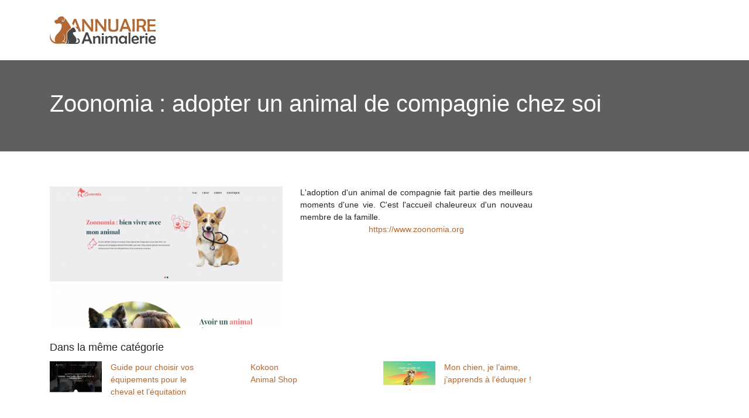

--- FILE ---
content_type: image/svg+xml
request_url: https://www.annuaire-animalerie.com/wp-content/uploads/2021/12/logo-sticky.svg
body_size: 4205
content:
<?xml version="1.0" encoding="utf-8"?>
<!-- Generator: Adobe Illustrator 24.1.0, SVG Export Plug-In . SVG Version: 6.00 Build 0)  -->
<svg version="1.1" id="Layer_1" xmlns="http://www.w3.org/2000/svg" xmlns:xlink="http://www.w3.org/1999/xlink" x="0px" y="0px"
	 width="180.6px" height="46.9px" viewBox="0 0 180.6 46.9" style="enable-background:new 0 0 180.6 46.9;" xml:space="preserve">
<style type="text/css">
	.st0{fill:#FFFFFF;}
	.st1{fill:#B16832;}
	.st2{fill-rule:evenodd;clip-rule:evenodd;fill:#B16832;}
	.st3{fill-rule:evenodd;clip-rule:evenodd;fill:#FFFFFF;}
</style>
<g>
	<path class="st0" d="M72.4,46.4c0,0.1-0.1,0.2-0.3,0.2c-0.2,0-0.4,0-0.8,0c-0.3,0-0.6,0-0.8,0c-0.2,0-0.4,0-0.8,0
		c-0.3,0-0.6,0-0.8,0c-0.3,0-0.6-0.7-1-2.1c-0.4-1.4-0.8-2.1-1.2-2.1c-0.3,0-1.2,0-2.6,0H62c-1.5,0-2.4,0-2.6,0
		c-0.3,0-0.7,0.7-1,2.1c-0.4,1.4-0.7,2.1-0.9,2.1h-3.1c-0.2,0-0.3-0.1-0.3-0.2c0-0.1,0.1-0.3,0.2-0.6l3.4-9.2
		c0.3-0.7,1.1-2.9,2.6-6.4c0.3-0.6,0.6-1.5,1-2.6c0.1-0.3,0.2-0.5,0.4-0.5s0.4,0,0.8,0.1c0.3,0,0.6,0.1,0.8,0.1s0.4,0,0.7-0.1
		c0.3-0.1,0.6-0.1,0.7-0.1s0.2,0.2,0.3,0.5c0.2,0.5,1.3,3.3,3.2,8.3C71.1,42.8,72.4,46.4,72.4,46.4z M66.1,38.9
		c0-0.3-0.4-1.5-1.2-3.6c-0.8-2-1.4-3.4-1.7-4c-1.9,4.8-2.8,7.3-2.8,7.6s0.3,0.5,1,0.5c0,0,0.5,0,1.3,0h1.4
		C65.4,39.4,66.1,39.2,66.1,38.9z"/>
	<path class="st0" d="M86,46.3c0,0.2-0.1,0.3-0.3,0.3c-0.3,0-0.8,0-1.3,0c-0.6,0-1,0-1.3,0c-0.2,0-0.2-0.1-0.2-0.4c0-0.4,0-1.1,0-2
		s0-1.6,0-2.1c0-0.4,0-0.9,0-1.6c0-0.7,0-1.3,0-1.6c0-1-0.2-1.8-0.5-2.2c-0.4-0.5-1-0.8-2-0.8c-0.5,0-1.1,0.3-1.9,0.8
		c-0.9,0.5-1.3,1-1.3,1.4v8.2c0,0.2-0.1,0.3-0.3,0.3c-0.3,0-0.7,0-1.3,0c-0.6,0-1,0-1.3,0c-0.2,0-0.3-0.1-0.3-0.3c0-0.7,0-1.8,0-3.2
		s0-2.5,0-3.3c0-1.9-0.2-3.7-0.6-5.4c0-0.1,0-0.1,0-0.2c0-0.1,0.1-0.2,0.2-0.2s0.6-0.1,1.6-0.3s1.5-0.2,1.5-0.2
		c0.1,0,0.1,0.1,0.1,0.2c0,0.6,0.2,1.1,0.3,1.7c0.5-0.4,1.1-0.8,1.9-1.4c1-0.6,1.9-0.9,2.8-0.9c1.7,0,2.9,0.5,3.5,1.5
		c0.5,0.7,0.7,1.9,0.7,3.5c0,0.3,0,0.7,0,1.3s0,1,0,1.3c0,0.6,0,1.5,0,2.7S86,45.7,86,46.3z"/>
	<path class="st0" d="M92.2,30.2c0,1.1-0.6,1.7-1.9,1.7s-1.9-0.6-1.9-1.7c0-0.5,0.2-0.9,0.6-1.2c0.4-0.3,0.8-0.5,1.3-0.5
		s1,0.2,1.3,0.5C92,29.3,92.2,29.7,92.2,30.2z M92.1,33.9c0,0.7,0,1.8-0.1,3.2s-0.1,2.5-0.1,3.2s0,1.7,0,3s0,2.3,0,3
		c0,0.2-0.1,0.3-0.2,0.3H89c-0.2,0-0.3-0.2-0.3-0.6c0-0.6,0-1.6,0-2.8c0-1.3,0-2.2,0-2.9s-0.1-1.8-0.2-3.2s-0.2-2.5-0.2-3.2
		c0-0.2,0.1-0.2,0.3-0.2c0.2,0,0.4,0,0.8,0.1c0.3,0,0.6,0.1,0.8,0.1c0.2,0,0.4,0,0.8-0.1s0.6-0.1,0.8-0.1
		C92,33.7,92.1,33.8,92.1,33.9z"/>
	<path class="st0" d="M115.6,46.1c0,0.4-0.1,0.5-0.3,0.5c-0.1,0-0.3,0-0.6,0c-0.3,0-0.5,0-0.6,0c-0.2,0-0.4,0-0.7,0
		c-0.3,0-0.5,0-0.7,0s-0.3-0.2-0.3-0.6c0-0.4,0-1,0-1.9c0-0.8,0-1.5,0-1.9c0-2.3,0-3.6,0-3.9c-0.1-0.9-0.3-1.6-0.6-1.9
		c-0.4-0.4-1-0.6-1.9-0.6c-0.6,0-1.2,0.3-1.9,0.8c-0.7,0.6-1.1,1.1-1.2,1.7c0,0.7-0.1,2-0.1,3.9c0,0.4,0,1.1,0.1,2
		c0,0.9,0.1,1.6,0.1,2c0,0.2-0.1,0.4-0.2,0.4c-0.2,0-0.4,0-0.7,0c-0.3,0-0.6,0-0.7,0s-0.4,0-0.6,0c-0.3,0-0.5,0-0.6,0
		c-0.2,0-0.3-0.1-0.3-0.4c0-0.4,0-1.1,0-2s0-1.5,0-2v-3.3c0-1-0.1-1.8-0.4-2.2c-0.3-0.6-1-0.9-2-0.9c-0.6,0-1.3,0.2-2.1,0.7
		C98.4,37,98,37.6,98,38.1v4c0,0.5,0,1.1,0,2s0,1.6,0,2c0,0.3-0.1,0.4-0.3,0.4h-2.5c-0.2,0-0.3-0.1-0.3-0.4c0-0.7,0-1.9,0-3.3
		c0-1.5,0-2.6,0-3.3c0-1.7-0.2-3.3-0.5-5c0-0.1,0-0.2,0-0.3s0-0.2,0.1-0.2c0.3,0,0.8-0.1,1.5-0.2c0.3-0.1,0.8-0.2,1.4-0.3h0.1
		c0.1,0,0.2,0.3,0.3,1c0.1,0.6,0.2,1,0.3,1l0.7-0.6c0.5-0.5,1.1-0.8,1.6-1.1c0.8-0.4,1.6-0.6,2.3-0.6c2.1,0,3.4,0.9,4,2.6
		c0.6-0.7,1.3-1.3,2.1-1.8c0.9-0.5,1.8-0.8,2.7-0.8c1.7,0,2.9,0.5,3.5,1.5c0.5,0.7,0.7,1.9,0.7,3.5c0,0.3,0,0.8,0,1.4
		c0,0.6,0,1.1,0,1.4c0,0.6,0,1.4,0,2.6C115.6,44.7,115.6,45.5,115.6,46.1z"/>
	<path class="st0" d="M131.6,34.2c0,0,0,0.1,0,0.2c-0.4,2.1-0.5,3.9-0.5,5.4c0,0.1,0.1,2.1,0.3,6.1v0.2c0,0.3-0.1,0.4-0.4,0.4
		c-0.3,0-0.6,0-1.1,0.1s-0.9,0.1-1.1,0.1c-0.2,0-0.3-0.3-0.4-1c-0.1-0.6-0.2-1-0.3-1s-0.3,0.2-0.7,0.5c-0.5,0.4-1,0.8-1.5,1
		c-0.7,0.4-1.4,0.5-2.2,0.5c-1.8,0-3.3-0.7-4.5-2.1c-1.1-1.4-1.7-2.9-1.7-4.7c0-2,0.6-3.7,1.7-5c1.2-1.4,2.8-2.1,4.8-2.1
		c1.4,0,2.6,0.5,3.7,1.5c0.2,0.2,0.4,0.4,0.7,0.8h0.1c0.1,0,0.1-0.3,0.2-0.9c0.1-0.6,0.2-0.9,0.4-0.9s0.7,0.1,1.4,0.2
		C131.2,33.9,131.6,34.1,131.6,34.2z M128.1,39.9c0-1.1-0.3-2.1-1-2.9c-0.7-0.9-1.6-1.3-2.7-1.3s-2,0.4-2.7,1.3
		c-0.7,0.8-1.1,1.8-1.1,2.9c0,1.1,0.4,2.1,1.1,2.9c0.7,0.8,1.6,1.3,2.7,1.3s2-0.4,2.7-1.3C127.8,42,128.1,41,128.1,39.9z"/>
	<path class="st0" d="M137.3,27.6v0.2c-0.2,3.4-0.3,6.3-0.3,8.7c0,1.1,0,2.7,0.1,4.9c0,2.2,0.1,3.8,0.1,4.9c0,0.2-0.1,0.3-0.2,0.3
		h-2.6c-0.2,0-0.2-0.1-0.2-0.3c0-1.1,0-2.7,0-4.9s0-3.8,0-4.9c0-1,0-2.5-0.1-4.4c-0.1-2-0.1-3.5-0.1-4.4c0-0.2,0.1-0.3,0.3-0.3
		s0.4,0,0.7,0s0.6,0,0.7,0c0.2,0,0.4,0,0.8,0c0.3,0,0.6,0,0.8,0S137.3,27.5,137.3,27.6z"/>
	<path class="st0" d="M151.6,39.2c0,0.7-0.3,1.1-0.9,1.4c-0.4,0.1-3.2,0.4-8.5,0.8c0.1,0.8,0.6,1.5,1.3,2.1c0.7,0.5,1.5,0.8,2.4,0.8
		c1.4,0,2.8-0.5,4-1.4c0.1-0.1,0.3-0.2,0.4-0.4c0.1,0,0.1,0,0.1,0s0.2,0.3,0.5,1c0.3,0.6,0.5,0.9,0.5,1s-0.1,0.2-0.2,0.3
		c-1.3,1.4-3.1,2.1-5.2,2.1c-2.1,0-3.8-0.6-5.1-1.9c-1.3-1.3-1.9-2.9-1.9-5.1c0-1.9,0.6-3.5,1.8-4.9c1.3-1.5,2.8-2.2,4.7-2.2
		c1.7,0,3.1,0.6,4.3,1.9C151,36,151.6,37.5,151.6,39.2z M148.3,38.4c0-0.8-0.3-1.4-0.9-2c-0.6-0.6-1.3-0.9-2-0.9
		c-0.8,0-1.6,0.3-2.2,1c-0.7,0.7-1,1.4-1,2.3c0,0.2,0.2,0.3,0.5,0.3c1.4,0,3-0.1,4.8-0.4C148.1,38.6,148.3,38.5,148.3,38.4z"/>
	<path class="st0" d="M161.4,33.7c0,1-0.1,1.9-0.2,2.7c0,0.2-0.1,0.3-0.3,0.3s-0.5,0-0.9-0.1c-0.4,0-0.7-0.1-0.9-0.1
		c-1.1,0-1.9,0.3-2.2,1c-0.2,0.4-0.3,1.2-0.3,2.4v1.5c0,0.5,0,1.3,0.1,2.3c0,1,0.1,1.8,0.1,2.3c0,0.2-0.1,0.4-0.3,0.4
		c-0.3,0-0.7,0-1.3,0s-1,0-1.3,0c-0.2,0-0.3-0.1-0.3-0.3c0-0.7,0-1.9,0-3.3c0-1.5,0-2.6,0-3.4c0-2.3-0.2-4.1-0.6-5.4
		c0-0.1,0-0.1,0-0.2c0-0.1,0.1-0.2,0.2-0.2c0.3,0,0.8-0.1,1.4-0.2c1-0.2,1.4-0.3,1.4-0.3c0.1,0,0.2,0.3,0.3,0.8
		c0,0.5,0.1,0.8,0.2,0.8c0,0,0,0,0.1,0c0.4-0.2,0.7-0.5,1.1-0.7c0.4-0.2,0.8-0.4,1.3-0.5c0.4-0.1,0.8-0.2,1.4-0.2
		C161,33.5,161.4,33.6,161.4,33.7z"/>
	<path class="st0" d="M166.4,30.2c0,1.1-0.6,1.7-1.9,1.7c-1.3,0-1.9-0.6-1.9-1.7c0-0.5,0.2-0.9,0.6-1.2c0.4-0.3,0.8-0.5,1.3-0.5
		s1,0.2,1.3,0.5C166.2,29.3,166.4,29.7,166.4,30.2z M166.3,33.9c0,0.7,0,1.8-0.1,3.2s-0.1,2.5-0.1,3.2s0,1.7,0,3s0,2.3,0,3
		c0,0.2-0.1,0.3-0.2,0.3h-2.7c-0.2,0-0.3-0.2-0.3-0.6c0-0.6,0-1.6,0-2.8c0-1.3,0-2.2,0-2.9s-0.1-1.8-0.2-3.2
		c-0.1-1.4-0.2-2.5-0.2-3.2c0-0.2,0.1-0.2,0.3-0.2s0.4,0,0.8,0.1s0.6,0.1,0.8,0.1s0.4,0,0.8-0.1s0.6-0.1,0.8-0.1
		C166.2,33.7,166.3,33.8,166.3,33.9z"/>
	<path class="st0" d="M180.6,39.2c0,0.7-0.3,1.1-0.9,1.4c-0.4,0.1-3.2,0.4-8.5,0.8c0.1,0.8,0.6,1.5,1.3,2.1c0.7,0.5,1.5,0.8,2.4,0.8
		c1.4,0,2.8-0.5,4-1.4c0.1-0.1,0.3-0.2,0.4-0.4c0.1,0,0.1,0,0.1,0s0.2,0.3,0.5,1c0.3,0.6,0.5,0.9,0.5,1s-0.1,0.2-0.2,0.3
		c-1.3,1.4-3.1,2.1-5.2,2.1c-2.1,0-3.8-0.6-5.1-1.9c-1.3-1.3-1.9-2.9-1.9-5.1c0-1.9,0.6-3.5,1.8-4.9c1.3-1.5,2.8-2.2,4.7-2.2
		c1.7,0,3.1,0.6,4.3,1.9C180.1,36,180.6,37.5,180.6,39.2z M177.4,38.4c0-0.8-0.3-1.4-0.9-2c-0.6-0.6-1.3-0.9-2-0.9
		c-0.8,0-1.6,0.3-2.2,1c-0.7,0.7-1,1.4-1,2.3c0,0.2,0.2,0.3,0.5,0.3c1.4,0,3-0.1,4.8-0.4C177.1,38.6,177.4,38.5,177.4,38.4z"/>
</g>
<g>
	<path class="st1" d="M48.7,13.9c-2.2-5.5-3.3-8.6-3.6-9.1c-0.2-0.4-0.3-0.6-0.4-0.6c-0.2,0-0.4,0-0.8,0.1c-0.4,0.1-0.6,0.1-0.8,0.1
		s-0.5,0-0.8-0.1c-0.4-0.1-0.7-0.1-0.8-0.1s-0.3,0.2-0.4,0.6c-0.5,1.3-0.9,2.3-1.2,2.9c-0.7,1.8-1.3,3.2-1.8,4.4
		c0.8,1.2,1.5,2.4,2.3,3.6c0.5-1.4,1.4-3.6,2.6-6.8c0.4,0.7,1,2.2,1.9,4.5s1.4,3.6,1.4,3.9c0,0.4-0.7,0.6-2.2,0.6h-0.6
		c1.3,0.8,2.2,2,2.8,3.3c0.4,0,0.7,0,0.8,0c0.5,0,0.9,0.8,1.3,2.3c0.4,1.5,0.8,2.3,1.1,2.3c0.2,0,0.5,0,0.9,0s0.7,0,0.9,0
		s0.5,0,0.8,0c0.4,0,0.6,0,0.8,0s0.4-0.1,0.4-0.2C53.2,25.6,51.7,21.7,48.7,13.9z"/>
	<path class="st1" d="M74,4.9c0,1.2,0,2.9-0.1,5.3c-0.1,2.3-0.1,4.1-0.1,5.3c0,1.1,0,2.7,0,4.9s0,3.8,0,4.9c0,0.3-0.1,0.5-0.4,0.5
		c-0.2,0-0.4,0-0.7,0c-0.3,0-0.5,0-0.7,0s-0.4,0-0.7,0c-0.3,0-0.6,0-0.7,0c-0.2,0-0.4-0.2-0.7-0.5c-2.2-2.9-5.5-7.3-9.9-13.2
		c-0.7-0.9-1.1-1.4-1.2-1.5c-0.1,0-0.2,0.2-0.2,0.6c0,1.6,0,3.9,0.1,7s0.1,5.5,0.1,7c0,0.3-0.1,0.5-0.3,0.5s-0.4,0-0.8,0
		c-0.4,0-0.6,0-0.8,0s-0.5,0-0.8,0c-0.4,0-0.6,0-0.8,0c-0.3,0-0.4-0.1-0.4-0.3c0-1.1,0.1-2.8,0.2-5c0.1-2.2,0.2-3.9,0.2-5
		c0-1.2,0-3.4-0.1-6.6c0-0.8-0.1-2.1-0.2-3.7V4.9c0-0.2,0.1-0.2,0.4-0.2c0.7,0,1.2,0,1.5-0.1c0.1,0,0.4-0.1,0.8-0.1
		c0.3-0.1,0.6-0.1,0.8-0.1c0.1,0,0.2,0.1,0.5,0.4C61.3,8,64.9,12.7,69.7,19c0.2,0.3,0.4,0.5,0.6,0.7c0.1-0.4,0.1-1.4,0.1-2.9
		c0-1.3,0-3.3-0.1-5.9C70,8.4,70,6.4,70,5.1c0-0.3,0.1-0.5,0.3-0.5c0.2,0,0.5,0,0.8,0c0.4,0,0.6,0,0.8,0c0.2,0,0.5,0,0.9,0
		s0.7,0,0.9,0C73.9,4.6,74,4.7,74,4.9z"/>
	<path class="st1" d="M96.3,4.9c0,1.2,0,2.9-0.1,5.3c-0.1,2.3-0.1,4.1-0.1,5.3c0,1.1,0,2.7,0,4.9s0,3.8,0,4.9c0,0.3-0.1,0.5-0.4,0.5
		c-0.2,0-0.4,0-0.7,0c-0.3,0-0.5,0-0.7,0s-0.4,0-0.7,0c-0.3,0-0.6,0-0.7,0c-0.2,0-0.4-0.2-0.7-0.5c-2.2-2.9-5.5-7.3-9.9-13.2
		c-0.7-0.9-1.1-1.4-1.2-1.5c-0.1,0-0.2,0.2-0.2,0.6c0,1.6,0,3.9,0.1,7s0.1,5.5,0.1,7c0,0.3-0.1,0.5-0.3,0.5c-0.2,0-0.4,0-0.8,0
		s-0.6,0-0.8,0c-0.2,0-0.5,0-0.8,0c-0.4,0-0.6,0-0.8,0c-0.3,0-0.4-0.1-0.4-0.3c0-1.1,0.1-2.8,0.2-5s0.2-3.9,0.2-5
		c0-1.2,0-3.4-0.1-6.6c0-0.8-0.1-2.1-0.2-3.7V4.9c0-0.2,0.1-0.2,0.4-0.2c0.7,0,1.2,0,1.5-0.1c0.1,0,0.4-0.1,0.8-0.1
		c0.3-0.1,0.6-0.1,0.8-0.1c0.1,0,0.2,0.1,0.5,0.4C83.6,8,87.2,12.7,92,19c0.2,0.3,0.4,0.5,0.6,0.7c0.1-0.4,0.1-1.4,0.1-2.9
		c0-1.3,0-3.3-0.1-5.9S92.5,6.3,92.5,5c0-0.3,0.1-0.5,0.3-0.5c0.2,0,0.5,0,0.8,0c0.4,0,0.6,0,0.8,0c0.2,0,0.5,0,0.9,0s0.7,0,0.9,0
		C96.2,4.6,96.3,4.7,96.3,4.9z"/>
	<path class="st1" d="M116.8,4.9c0,1.2,0,2.9-0.1,5.3c-0.1,2.3-0.1,4.1-0.1,5.3c0,0.4,0,1,0,1.7c0,0.8,0,1.3,0,1.7
		c0,2.1-0.2,3.6-0.6,4.4c-0.6,1.3-1.8,2.1-3.5,2.5c-1.1,0.3-2.6,0.4-4.5,0.4c-3.5,0-5.9-0.6-7-1.8c-0.8-0.9-1.3-2.7-1.3-5.5
		c0-0.3,0-0.9,0-1.7c0-0.8,0-1.4,0-1.9c0-1.2-0.1-3.4-0.2-6.6c0-0.8,0-2.1-0.1-3.7c0-0.1,0-0.2,0-0.2c0-0.2,0.1-0.3,0.4-0.3
		c0.4,0,1,0,1.7,0c0.8,0,1.4,0,1.7,0c0.2,0,0.3,0.1,0.3,0.3c0,1.5,0,3.8-0.1,6.9s-0.1,5.4-0.1,6.9c0,1.7,0.4,2.9,1.2,3.5
		c0.7,0.5,1.9,0.8,3.7,0.8c1.6,0,2.8-0.2,3.5-0.7c0.9-0.6,1.3-1.6,1.3-3.1c0-1.6,0-4-0.1-7.2s-0.1-5.6-0.1-7.2
		c0-0.2,0.1-0.3,0.4-0.3c0.2,0,0.5,0,0.9,0c0.5,0,0.7,0.1,0.7,0.1c0.2,0,0.5,0,0.8,0c0.4,0,0.6,0,0.8,0
		C116.7,4.6,116.8,4.7,116.8,4.9z"/>
	<path class="st1" d="M138.7,25.7c0,0.1-0.1,0.2-0.4,0.2c-0.2,0-0.5,0-0.8,0c-0.4,0-0.6,0-0.8,0s-0.5,0-0.9,0s-0.7,0-0.9,0
		c-0.3,0-0.6-0.8-1.1-2.3c-0.4-1.5-0.9-2.3-1.3-2.3c-0.4,0-1.3,0-2.9,0h-2.4c-1.7,0-2.6,0-2.8,0c-0.4,0-0.7,0.8-1.2,2.3
		c-0.4,1.5-0.7,2.3-0.9,2.3h-3.4c-0.2,0-0.3-0.1-0.3-0.2s0.1-0.3,0.2-0.7l3.7-10.2c0.3-0.8,1.3-3.2,2.8-7.1c0.3-0.6,0.7-1.6,1.2-2.9
		c0.1-0.4,0.3-0.6,0.4-0.6c0.2,0,0.5,0,0.8,0.1c0.4,0.1,0.7,0.1,0.8,0.1c0.2,0,0.5,0,0.8-0.1c0.4-0.1,0.6-0.1,0.8-0.1
		c0.1,0,0.2,0.2,0.4,0.6c0.2,0.6,1.4,3.6,3.6,9.1C137.2,21.7,138.7,25.6,138.7,25.7z M131.6,17.3c0-0.3-0.5-1.6-1.4-3.9
		s-1.5-3.7-1.9-4.5c-2.1,5.3-3.1,8.1-3.1,8.4s0.4,0.5,1.2,0.6c0,0,0.5,0,1.5,0h1.6C130.9,17.9,131.6,17.7,131.6,17.3z"/>
	<path class="st1" d="M144.6,25.5c0,0.2-0.1,0.3-0.4,0.3c-0.2,0-0.5,0-0.8,0c-0.4,0-0.7,0-0.8,0c-0.2,0-0.5,0-0.8,0
		c-0.4,0-0.7,0-0.8,0c-0.3,0-0.4-0.1-0.4-0.3c0-1.2,0.1-2.9,0.2-5.2c0.1-2.3,0.2-4.1,0.2-5.2s-0.1-2.8-0.2-5.1
		c-0.1-2.2-0.2-3.9-0.2-5.1c0-0.3,0.1-0.4,0.3-0.4s0.5,0,0.9,0s0.7,0,0.9,0s0.5,0,0.8,0s0.6,0,0.8,0c0.3,0,0.4,0.1,0.4,0.3
		c0,1.1,0,2.8-0.1,5.1s-0.1,4-0.1,5.1c0,1.2,0,2.9,0.1,5.2C144.5,22.6,144.6,24.4,144.6,25.5z"/>
	<path class="st1" d="M164.1,25.7c0,0.1-0.1,0.1-0.2,0.1c-0.2,0-0.5,0-0.9,0s-0.7,0-0.9,0s-0.5,0-0.9,0s-0.7,0-0.9,0
		s-0.4-0.1-0.5-0.4c-0.3-0.7-1.2-2.8-2.8-6.4c-0.2-0.4-0.5-0.6-1.1-0.7c-0.1,0-0.6,0-1.4,0c-1.4,0-2.2,0-2.5,0.1
		c-0.2,0-0.3,0.3-0.3,0.8c0,0.7,0,1.8,0.1,3.2c0.1,1.4,0.1,2.5,0.1,3.2c0,0.2-0.1,0.3-0.3,0.3s-0.5,0-0.9-0.1
		c-0.4,0-0.7-0.1-0.9-0.1s-0.4,0-0.8,0c-0.4,0-0.6,0-0.8,0c-0.3,0-0.4-0.1-0.4-0.3c0-1.1,0.1-2.8,0.2-5.1c0.1-2.2,0.2-3.9,0.2-5.1
		c0-3.2-0.1-6.6-0.3-10.2V4.8c0-0.2,0.2-0.3,0.6-0.3c0.9,0,2.2,0,3.9-0.1c1.7,0,3-0.1,3.9-0.1c2.2,0,4,0.5,5.4,1.6
		c1.5,1.2,2.2,2.9,2.2,5c0,1.5-0.2,2.7-0.6,3.5c-0.4,0.9-1.2,1.8-2.4,2.6c-0.2,0.1-0.3,0.3-0.3,0.4s0.6,1.5,1.8,4
		C163.5,24.2,164.1,25.6,164.1,25.7z M160,12c0-1.8-0.5-3.1-1.6-3.7c-0.8-0.5-2.2-0.7-4.2-0.7c-1.6,0-2.5,0.1-2.5,0.4
		c-0.1,0.5-0.1,2-0.1,4.4v2.9c0,0,0.1,0,0.2,0.1c0.2,0,0.5,0,0.9,0.1c1,0.1,2,0.1,3.1,0.1C158.6,15.5,160,14.3,160,12z"/>
	<path class="st1" d="M180.5,22.8c0,0.2,0,0.4-0.1,0.7c-0.1,0.4-0.1,0.6-0.2,0.7c0,0.4-0.1,0.9-0.2,1.6c-0.1,0.2-0.2,0.3-0.4,0.3
		c-0.1,0-0.3,0-0.6-0.1c-1.2-0.2-3.2-0.3-5.8-0.3c-0.7,0-1.8,0-3.3,0.1c-1.5,0-2.6,0.1-3.3,0.1c-0.3,0-0.5-0.1-0.5-0.4
		c0-1.1,0.1-2.8,0.2-5.1c0.1-2.3,0.2-4,0.2-5.1c0-1.2-0.1-3.3-0.2-6.4c0-0.8-0.1-2-0.2-3.6V5.1c0-0.2,0.1-0.3,0.4-0.3
		c0.7,0,1.8,0,3.2,0.1s2.5,0.1,3.2,0.1s1.7,0,3-0.1c1.3,0,2.4-0.1,3-0.1c0.5,0,0.7,0.1,0.8,0.4c0.2,1.3,0.3,2.2,0.3,2.5
		c0,0.2-0.1,0.3-0.3,0.3c-0.9,0-2.2,0-3.9-0.1s-3.1-0.1-3.9-0.1c-0.8,0-1.4,0.1-1.6,0.3c-0.2,0.2-0.3,0.8-0.3,1.7v2.3
		c0,0.6,0,1,0,1.1c0.1,0.3,0.4,0.5,0.8,0.5c0.1,0,0.3,0,0.5,0s0.4,0,0.5,0c2,0,3.8,0,5.3-0.1c0.6,0,1.3-0.1,2.2-0.2
		c0.2,0,0.3,0.1,0.3,0.3c0,0.3,0,0.8-0.1,1.5s-0.1,1.2-0.1,1.5c0,0.2-0.2,0.3-0.5,0.3c-0.1,0-0.6,0-1.3-0.1
		c-0.6-0.1-1.8-0.1-3.8-0.1c-1.7,0-2.7,0-3.2,0.1c-0.4,0-0.6,0.2-0.7,0.6c0-0.1,0,0.3,0,1.2v2.2c0,1.1,0.2,1.7,0.5,2
		c0.3,0.2,0.9,0.3,1.9,0.3h1.7c0.7,0,2.7-0.1,6-0.4h0.2C180.4,22.4,180.5,22.5,180.5,22.8z"/>
</g>
<path class="st2" d="M9.8,11.8c-1.1-0.9-1.6-2-1.5-3.3C8,8.5,7.7,8.3,7.7,7.9c0-0.3,0.1-0.6,0.5-0.7c3.5-1.4,5.2-2.1,5.2-2.1
	c0.2-0.4,0.3-0.9,0.3-1.4c0.9-2.2,3-3.4,6.3-3.6c1.4-0.3,2.9,0.3,4.7,1.9c0,2-0.2,5.1-1.2,5.9c-2.6,2.3-2.3-3.2-2.1-4
	c-0.7,1.3-1,3.1-0.5,4.2c0.3,0.8,1.3,1.6,2.6,0.9c1-0.6,1.4-1.6,1.7-3.2c0.2-0.9,0.3-1.9,0.3-3.1c1.7,1.7,3.5,4.1,5.4,7.3
	c3,4.1,4.9,7.4,5.5,9.9V20c-1.9,1.2-3.7,2.7-5.1,4.4c-2.5,2.3-3.1,5.5-2.4,8.8c0.3,3.4,0.3,7.6-0.8,10.8c-0.2,0.2-0.4,0.4-0.6,0.6
	c-0.2-0.3-0.4-0.6-0.7-0.9c-0.7-0.7-1.5-1.1-2.4-1.3c-0.3-0.1-0.6-0.1-0.9-0.1c0.6-0.5,1.1-1.1,1.5-1.7c0.7-1.1,1.1-2.5,1.2-3.9
	c0-1.4-0.3-2.7-1-3.9s-1.7-2.1-2.9-2.8c2,2.5,3.2,2.6,3.1,6.7c0,1.2-0.4,2.4-1,3.4c-0.9,1.5-2.5,2.2-3.8,3.2
	c1.3-0.3,2.7-0.4,3.7-0.2c0.7,0.2,1.4,0.6,2,1.1c0.4,0.4,0.7,0.9,0.9,1.4c0,0.3,0,0.6,0.2,0.8c-5.9,0-11.8,0-17.7,0.1
	c-3.7-0.7-6.8-3.2-8.4-6.6c-1.6-3.4-1.4-7.4,0.4-10.7C-0.1,35.4,3.4,42,9.5,43.9c-1.7-4.4-0.9-9.3,2.3-12.8c1.4-1.6,2.8-3.1,4.3-4.7
	C18.6,24,20.7,19,20.3,15c0-0.2-0.2-3.6-0.2-3.8c-0.1,1.3-0.1,2.7-0.3,2.3c-1.4-1.3-3.1-1.9-4.9-1.6C12.8,13,11.1,12.9,9.8,11.8"/>
<path class="st3" d="M37.8,20.2c-2.6,1.7-4.6,3.3-5.9,4.9c-2.1,1.9-2.9,4.6-2.2,8c0.4,4.9,0.1,8.8-0.9,11.6c-0.9,0.6-1.1,1.3-0.4,2
	h1.8c1.4-2.7,2.3-5.6,2.7-8.7c-0.1,3-0.6,5.9-1.7,8.7h15c1.6,0.1,3.1-0.7,4-1.9c1-1.3,1.2-2.9,0.7-4.4c-0.4-1.2-1.2-2.2-2.6-2.9
	c-0.9-0.5-1.5-0.2-1.8,0.7c-0.1,0.3,0.1,0.6,0.5,0.8c1.8,0.8,2.5,1.9,2,3.4c-0.5,1.9-2.2,2.7-5,2.3c2-3.1,2-6.2,0-9.2
	c-0.8-1.2-1.9-2.6-3.5-4.3c-1.1-1.6-1.3-2.9-0.7-3.9c0.3-0.4,0.6-0.5,1-0.4c2,0.3,3,0,3.2-1c0.7-0.3,0.9-0.8,0.5-1.3
	c-0.6-0.6-0.9-1.3-0.9-2.1c-0.2-0.8-0.7-1.4-1.6-1.8c0.6-1.3,0.9-2,0.9-2c-1.6,1.1-2.4,1.6-2.4,1.6c0-1.4-0.1-2.1-0.1-2.1
	C38.7,19.4,37.8,20.2,37.8,20.2"/>
</svg>


--- FILE ---
content_type: image/svg+xml
request_url: https://www.annuaire-animalerie.com/wp-content/uploads/2021/12/logo.svg
body_size: 4165
content:
<?xml version="1.0" encoding="utf-8"?>
<!-- Generator: Adobe Illustrator 24.1.0, SVG Export Plug-In . SVG Version: 6.00 Build 0)  -->
<svg version="1.1" id="Layer_1" xmlns="http://www.w3.org/2000/svg" xmlns:xlink="http://www.w3.org/1999/xlink" x="0px" y="0px"
	 width="180.6px" height="46.9px" viewBox="0 0 180.6 46.9" style="enable-background:new 0 0 180.6 46.9;" xml:space="preserve">
<style type="text/css">
	.st0{fill:#444444;}
	.st1{fill:#B16832;}
	.st2{fill-rule:evenodd;clip-rule:evenodd;fill:#B16832;}
	.st3{fill-rule:evenodd;clip-rule:evenodd;fill:#444444;}
</style>
<g>
	<path class="st0" d="M72.4,46.4c0,0.1-0.1,0.2-0.3,0.2c-0.2,0-0.4,0-0.8,0c-0.3,0-0.6,0-0.8,0c-0.2,0-0.4,0-0.8,0
		c-0.3,0-0.6,0-0.8,0c-0.3,0-0.6-0.7-1-2.1c-0.4-1.4-0.8-2.1-1.2-2.1c-0.3,0-1.2,0-2.6,0H62c-1.5,0-2.4,0-2.6,0
		c-0.3,0-0.7,0.7-1,2.1c-0.4,1.4-0.7,2.1-0.9,2.1h-3.1c-0.2,0-0.3-0.1-0.3-0.2c0-0.1,0.1-0.3,0.2-0.6l3.4-9.2
		c0.3-0.7,1.1-2.9,2.6-6.4c0.3-0.6,0.6-1.5,1-2.6c0.1-0.3,0.2-0.5,0.4-0.5c0.2,0,0.4,0,0.8,0.1c0.3,0,0.6,0.1,0.8,0.1
		c0.2,0,0.4,0,0.7-0.1c0.3-0.1,0.6-0.1,0.7-0.1c0.1,0,0.2,0.2,0.3,0.5c0.2,0.5,1.3,3.3,3.2,8.3C71.1,42.8,72.4,46.4,72.4,46.4z
		 M66.1,38.9c0-0.3-0.4-1.5-1.2-3.6c-0.8-2-1.4-3.4-1.7-4c-1.9,4.8-2.8,7.3-2.8,7.6c0,0.3,0.3,0.5,1,0.5c0,0,0.5,0,1.3,0h1.4
		C65.4,39.4,66.1,39.2,66.1,38.9z"/>
	<path class="st0" d="M86,46.3c0,0.2-0.1,0.3-0.3,0.3c-0.3,0-0.8,0-1.3,0c-0.6,0-1,0-1.3,0c-0.2,0-0.2-0.1-0.2-0.4c0-0.4,0-1.1,0-2
		c0-0.9,0-1.6,0-2.1c0-0.4,0-0.9,0-1.6c0-0.7,0-1.3,0-1.6c0-1-0.2-1.8-0.5-2.2c-0.4-0.5-1-0.8-2-0.8c-0.5,0-1.1,0.3-1.9,0.8
		c-0.9,0.5-1.3,1-1.3,1.4v8.2c0,0.2-0.1,0.3-0.3,0.3c-0.3,0-0.7,0-1.3,0c-0.6,0-1,0-1.3,0c-0.2,0-0.3-0.1-0.3-0.3c0-0.7,0-1.8,0-3.2
		c0-1.4,0-2.5,0-3.3c0-1.9-0.2-3.7-0.6-5.4c0-0.1,0-0.1,0-0.2c0-0.1,0.1-0.2,0.2-0.2c0.1,0,0.6-0.1,1.6-0.3c1-0.2,1.5-0.2,1.5-0.2
		c0.1,0,0.1,0.1,0.1,0.2c0,0.6,0.2,1.1,0.3,1.7c0.5-0.4,1.1-0.8,1.9-1.4c1-0.6,1.9-0.9,2.8-0.9c1.7,0,2.9,0.5,3.5,1.5
		c0.5,0.7,0.7,1.9,0.7,3.5c0,0.3,0,0.7,0,1.3c0,0.6,0,1,0,1.3c0,0.6,0,1.5,0,2.7S86,45.7,86,46.3z"/>
	<path class="st0" d="M92.2,30.2c0,1.1-0.6,1.7-1.9,1.7c-1.3,0-1.9-0.6-1.9-1.7c0-0.5,0.2-0.9,0.6-1.2c0.4-0.3,0.8-0.5,1.3-0.5
		c0.5,0,1,0.2,1.3,0.5C92,29.3,92.2,29.7,92.2,30.2z M92.1,33.9c0,0.7,0,1.8-0.1,3.2c-0.1,1.4-0.1,2.5-0.1,3.2c0,0.7,0,1.7,0,3
		c0,1.3,0,2.3,0,3c0,0.2-0.1,0.3-0.2,0.3H89c-0.2,0-0.3-0.2-0.3-0.6c0-0.6,0-1.6,0-2.8c0-1.3,0-2.2,0-2.9c0-0.7-0.1-1.8-0.2-3.2
		c-0.1-1.4-0.2-2.5-0.2-3.2c0-0.2,0.1-0.2,0.3-0.2c0.2,0,0.4,0,0.8,0.1c0.3,0,0.6,0.1,0.8,0.1c0.2,0,0.4,0,0.8-0.1s0.6-0.1,0.8-0.1
		C92,33.7,92.1,33.8,92.1,33.9z"/>
	<path class="st0" d="M115.6,46.1c0,0.4-0.1,0.5-0.3,0.5c-0.1,0-0.3,0-0.6,0c-0.3,0-0.5,0-0.6,0c-0.2,0-0.4,0-0.7,0
		c-0.3,0-0.5,0-0.7,0c-0.2,0-0.3-0.2-0.3-0.6c0-0.4,0-1,0-1.9c0-0.8,0-1.5,0-1.9c0-2.3,0-3.6,0-3.9c-0.1-0.9-0.3-1.6-0.6-1.9
		c-0.4-0.4-1-0.6-1.9-0.6c-0.6,0-1.2,0.3-1.9,0.8c-0.7,0.6-1.1,1.1-1.2,1.7c0,0.7-0.1,2-0.1,3.9c0,0.4,0,1.1,0.1,2
		c0,0.9,0.1,1.6,0.1,2c0,0.2-0.1,0.4-0.2,0.4c-0.2,0-0.4,0-0.7,0c-0.3,0-0.6,0-0.7,0c-0.1,0-0.4,0-0.6,0c-0.3,0-0.5,0-0.6,0
		c-0.2,0-0.3-0.1-0.3-0.4c0-0.4,0-1.1,0-2c0-0.9,0-1.5,0-2v-3.3c0-1-0.1-1.8-0.4-2.2c-0.3-0.6-1-0.9-2-0.9c-0.6,0-1.3,0.2-2.1,0.7
		c-0.9,0.5-1.3,1.1-1.3,1.6v4c0,0.5,0,1.1,0,2c0,0.9,0,1.6,0,2c0,0.3-0.1,0.4-0.3,0.4h-2.5c-0.2,0-0.3-0.1-0.3-0.4
		c0-0.7,0-1.9,0-3.3c0-1.5,0-2.6,0-3.3c0-1.7-0.2-3.3-0.5-5c0-0.1,0-0.2,0-0.3c0-0.1,0-0.2,0.1-0.2c0.3,0,0.8-0.1,1.5-0.2
		c0.3-0.1,0.8-0.2,1.4-0.3l0.1,0c0.1,0,0.2,0.3,0.3,1c0.1,0.6,0.2,1,0.3,1l0.7-0.6c0.5-0.5,1.1-0.8,1.6-1.1c0.8-0.4,1.6-0.6,2.3-0.6
		c2.1,0,3.4,0.9,4,2.6c0.6-0.7,1.3-1.3,2.1-1.8c0.9-0.5,1.8-0.8,2.7-0.8c1.7,0,2.9,0.5,3.5,1.5c0.5,0.7,0.7,1.9,0.7,3.5
		c0,0.3,0,0.8,0,1.4c0,0.6,0,1.1,0,1.4c0,0.6,0,1.4,0,2.6C115.6,44.7,115.6,45.5,115.6,46.1z"/>
	<path class="st0" d="M131.6,34.2c0,0,0,0.1,0,0.2c-0.4,2.1-0.5,3.9-0.5,5.4c0,0.1,0.1,2.1,0.3,6.1l0,0.2c0,0.3-0.1,0.4-0.4,0.4
		c-0.3,0-0.6,0-1.1,0.1c-0.5,0.1-0.9,0.1-1.1,0.1c-0.2,0-0.3-0.3-0.4-1c-0.1-0.6-0.2-1-0.3-1c-0.1,0-0.3,0.2-0.7,0.5
		c-0.5,0.4-1,0.8-1.5,1c-0.7,0.4-1.4,0.5-2.2,0.5c-1.8,0-3.3-0.7-4.5-2.1c-1.1-1.4-1.7-2.9-1.7-4.7c0-2,0.6-3.7,1.7-5
		c1.2-1.4,2.8-2.1,4.8-2.1c1.4,0,2.6,0.5,3.7,1.5c0.2,0.2,0.4,0.4,0.7,0.8c0,0,0.1,0,0.1,0c0.1,0,0.1-0.3,0.2-0.9
		c0.1-0.6,0.2-0.9,0.4-0.9c0.2,0,0.7,0.1,1.4,0.2C131.2,33.9,131.6,34.1,131.6,34.2z M128.1,39.9c0-1.1-0.3-2.1-1-2.9
		c-0.7-0.9-1.6-1.3-2.7-1.3c-1.1,0-2,0.4-2.7,1.3c-0.7,0.8-1.1,1.8-1.1,2.9c0,1.1,0.4,2.1,1.1,2.9c0.7,0.8,1.6,1.3,2.7,1.3
		c1.1,0,2-0.4,2.7-1.3C127.8,42,128.1,41,128.1,39.9z"/>
	<path class="st0" d="M137.3,27.6l0,0.2c-0.2,3.4-0.3,6.3-0.3,8.7c0,1.1,0,2.7,0.1,4.9c0,2.2,0.1,3.8,0.1,4.9c0,0.2-0.1,0.3-0.2,0.3
		h-2.6c-0.2,0-0.2-0.1-0.2-0.3c0-1.1,0-2.7,0-4.9c0-2.2,0-3.8,0-4.9c0-1,0-2.5-0.1-4.4c-0.1-2-0.1-3.5-0.1-4.4
		c0-0.2,0.1-0.3,0.3-0.3c0.2,0,0.4,0,0.7,0c0.3,0,0.6,0,0.7,0c0.2,0,0.4,0,0.8,0c0.3,0,0.6,0,0.8,0S137.3,27.5,137.3,27.6z"/>
	<path class="st0" d="M151.6,39.2c0,0.7-0.3,1.1-0.9,1.4c-0.4,0.1-3.2,0.4-8.5,0.8c0.1,0.8,0.6,1.5,1.3,2.1c0.7,0.5,1.5,0.8,2.4,0.8
		c1.4,0,2.8-0.5,4-1.4c0.1-0.1,0.3-0.2,0.4-0.4c0.1,0,0.1,0,0.1,0s0.2,0.3,0.5,1c0.3,0.6,0.5,0.9,0.5,1c0,0.1-0.1,0.2-0.2,0.3
		c-1.3,1.4-3.1,2.1-5.2,2.1c-2.1,0-3.8-0.6-5.1-1.9c-1.3-1.3-1.9-2.9-1.9-5.1c0-1.9,0.6-3.5,1.8-4.9c1.3-1.5,2.8-2.2,4.7-2.2
		c1.7,0,3.1,0.6,4.3,1.9C151,36,151.6,37.5,151.6,39.2z M148.3,38.4c0-0.8-0.3-1.4-0.9-2c-0.6-0.6-1.3-0.9-2-0.9
		c-0.8,0-1.6,0.3-2.2,1c-0.7,0.7-1,1.4-1,2.3c0,0.2,0.2,0.3,0.5,0.3c1.4,0,3-0.1,4.8-0.4C148.1,38.6,148.3,38.5,148.3,38.4z"/>
	<path class="st0" d="M161.4,33.7c0,1-0.1,1.9-0.2,2.7c0,0.2-0.1,0.3-0.3,0.3c-0.2,0-0.5,0-0.9-0.1c-0.4,0-0.7-0.1-0.9-0.1
		c-1.1,0-1.9,0.3-2.2,1c-0.2,0.4-0.3,1.2-0.3,2.4v1.5c0,0.5,0,1.3,0.1,2.3c0,1,0.1,1.8,0.1,2.3c0,0.2-0.1,0.4-0.3,0.4
		c-0.3,0-0.7,0-1.3,0c-0.6,0-1,0-1.3,0c-0.2,0-0.3-0.1-0.3-0.3c0-0.7,0-1.9,0-3.3c0-1.5,0-2.6,0-3.4c0-2.3-0.2-4.1-0.6-5.4
		c0-0.1,0-0.1,0-0.2c0-0.1,0.1-0.2,0.2-0.2c0.3,0,0.8-0.1,1.4-0.2c1-0.2,1.4-0.3,1.4-0.3c0.1,0,0.2,0.3,0.3,0.8
		c0,0.5,0.1,0.8,0.2,0.8c0,0,0,0,0.1,0c0.4-0.2,0.7-0.5,1.1-0.7c0.4-0.2,0.8-0.4,1.3-0.5c0.4-0.1,0.8-0.2,1.4-0.2
		C161,33.5,161.4,33.6,161.4,33.7z"/>
	<path class="st0" d="M166.4,30.2c0,1.1-0.6,1.7-1.9,1.7c-1.3,0-1.9-0.6-1.9-1.7c0-0.5,0.2-0.9,0.6-1.2c0.4-0.3,0.8-0.5,1.3-0.5
		c0.5,0,1,0.2,1.3,0.5C166.2,29.3,166.4,29.7,166.4,30.2z M166.3,33.9c0,0.7,0,1.8-0.1,3.2c-0.1,1.4-0.1,2.5-0.1,3.2
		c0,0.7,0,1.7,0,3c0,1.3,0,2.3,0,3c0,0.2-0.1,0.3-0.2,0.3h-2.7c-0.2,0-0.3-0.2-0.3-0.6c0-0.6,0-1.6,0-2.8c0-1.3,0-2.2,0-2.9
		c0-0.7-0.1-1.8-0.2-3.2c-0.1-1.4-0.2-2.5-0.2-3.2c0-0.2,0.1-0.2,0.3-0.2c0.2,0,0.4,0,0.8,0.1s0.6,0.1,0.8,0.1c0.2,0,0.4,0,0.8-0.1
		s0.6-0.1,0.8-0.1C166.2,33.7,166.3,33.8,166.3,33.9z"/>
	<path class="st0" d="M180.6,39.2c0,0.7-0.3,1.1-0.9,1.4c-0.4,0.1-3.2,0.4-8.5,0.8c0.1,0.8,0.6,1.5,1.3,2.1c0.7,0.5,1.5,0.8,2.4,0.8
		c1.4,0,2.8-0.5,4-1.4c0.1-0.1,0.3-0.2,0.4-0.4c0.1,0,0.1,0,0.1,0c0,0,0.2,0.3,0.5,1c0.3,0.6,0.5,0.9,0.5,1c0,0.1-0.1,0.2-0.2,0.3
		c-1.3,1.4-3.1,2.1-5.2,2.1c-2.1,0-3.8-0.6-5.1-1.9c-1.3-1.3-1.9-2.9-1.9-5.1c0-1.9,0.6-3.5,1.8-4.9c1.3-1.5,2.8-2.2,4.7-2.2
		c1.7,0,3.1,0.6,4.3,1.9C180.1,36,180.6,37.5,180.6,39.2z M177.4,38.4c0-0.8-0.3-1.4-0.9-2c-0.6-0.6-1.3-0.9-2-0.9
		c-0.8,0-1.6,0.3-2.2,1c-0.7,0.7-1,1.4-1,2.3c0,0.2,0.2,0.3,0.5,0.3c1.4,0,3-0.1,4.8-0.4C177.1,38.6,177.4,38.5,177.4,38.4z"/>
</g>
<g>
	<path class="st1" d="M48.7,13.9c-2.2-5.5-3.3-8.6-3.6-9.1c-0.2-0.4-0.3-0.6-0.4-0.6c-0.2,0-0.4,0-0.8,0.1c-0.4,0.1-0.6,0.1-0.8,0.1
		c-0.2,0-0.5,0-0.8-0.1c-0.4-0.1-0.7-0.1-0.8-0.1c-0.1,0-0.3,0.2-0.4,0.6c-0.5,1.3-0.9,2.3-1.2,2.9c-0.7,1.8-1.3,3.2-1.8,4.4
		c0.8,1.2,1.5,2.4,2.3,3.6c0.5-1.4,1.4-3.6,2.6-6.8c0.4,0.7,1,2.2,1.9,4.5c0.9,2.3,1.4,3.6,1.4,3.9c0,0.4-0.7,0.6-2.2,0.6h-0.6
		c1.3,0.8,2.2,2,2.8,3.3c0.4,0,0.7,0,0.8,0c0.5,0,0.9,0.8,1.3,2.3c0.4,1.5,0.8,2.3,1.1,2.3c0.2,0,0.5,0,0.9,0c0.4,0,0.7,0,0.9,0
		c0.2,0,0.5,0,0.8,0c0.4,0,0.6,0,0.8,0c0.2,0,0.4-0.1,0.4-0.2C53.2,25.6,51.7,21.7,48.7,13.9z"/>
	<path class="st1" d="M74,4.9c0,1.2,0,2.9-0.1,5.3c-0.1,2.3-0.1,4.1-0.1,5.3c0,1.1,0,2.7,0,4.9c0,2.2,0,3.8,0,4.9
		c0,0.3-0.1,0.5-0.4,0.5c-0.2,0-0.4,0-0.7,0c-0.3,0-0.5,0-0.7,0c-0.2,0-0.4,0-0.7,0c-0.3,0-0.6,0-0.7,0c-0.2,0-0.4-0.2-0.7-0.5
		c-2.2-2.9-5.5-7.3-9.9-13.2c-0.7-0.9-1.1-1.4-1.2-1.5c-0.1,0-0.2,0.2-0.2,0.6c0,1.6,0,3.9,0.1,7s0.1,5.5,0.1,7
		c0,0.3-0.1,0.5-0.3,0.5c-0.2,0-0.4,0-0.8,0c-0.4,0-0.6,0-0.8,0c-0.2,0-0.5,0-0.8,0c-0.4,0-0.6,0-0.8,0c-0.3,0-0.4-0.1-0.4-0.3
		c0-1.1,0.1-2.8,0.2-5c0.1-2.2,0.2-3.9,0.2-5c0-1.2,0-3.4-0.1-6.6c0-0.8-0.1-2.1-0.2-3.7l0-0.2c0-0.2,0.1-0.2,0.4-0.2
		c0.7,0,1.2,0,1.5-0.1c0.1,0,0.4-0.1,0.8-0.1c0.3-0.1,0.6-0.1,0.8-0.1c0.1,0,0.2,0.1,0.5,0.4c2.3,3.2,5.9,7.9,10.7,14.2
		c0.2,0.3,0.4,0.5,0.6,0.7c0.1-0.4,0.1-1.4,0.1-2.9c0-1.3,0-3.3-0.1-5.9C70,8.4,70,6.4,70,5.1c0-0.3,0.1-0.5,0.3-0.5
		c0.2,0,0.5,0,0.8,0c0.4,0,0.6,0,0.8,0c0.2,0,0.5,0,0.9,0c0.4,0,0.7,0,0.9,0C73.9,4.6,74,4.7,74,4.9z"/>
	<path class="st1" d="M96.3,4.9c0,1.2,0,2.9-0.1,5.3c-0.1,2.3-0.1,4.1-0.1,5.3c0,1.1,0,2.7,0,4.9c0,2.2,0,3.8,0,4.9
		c0,0.3-0.1,0.5-0.4,0.5c-0.2,0-0.4,0-0.7,0c-0.3,0-0.5,0-0.7,0c-0.2,0-0.4,0-0.7,0c-0.3,0-0.6,0-0.7,0c-0.2,0-0.4-0.2-0.7-0.5
		c-2.2-2.9-5.5-7.3-9.9-13.2c-0.7-0.9-1.1-1.4-1.2-1.5c-0.1,0-0.2,0.2-0.2,0.6c0,1.6,0,3.9,0.1,7c0.1,3.1,0.1,5.5,0.1,7
		c0,0.3-0.1,0.5-0.3,0.5c-0.2,0-0.4,0-0.8,0c-0.4,0-0.6,0-0.8,0c-0.2,0-0.5,0-0.8,0c-0.4,0-0.6,0-0.8,0c-0.3,0-0.4-0.1-0.4-0.3
		c0-1.1,0.1-2.8,0.2-5c0.1-2.2,0.2-3.9,0.2-5c0-1.2,0-3.4-0.1-6.6c0-0.8-0.1-2.1-0.2-3.7l0-0.2c0-0.2,0.1-0.2,0.4-0.2
		c0.7,0,1.2,0,1.5-0.1c0.1,0,0.4-0.1,0.8-0.1c0.3-0.1,0.6-0.1,0.8-0.1c0.1,0,0.2,0.1,0.5,0.4c2.3,3.2,5.9,7.9,10.7,14.2
		c0.2,0.3,0.4,0.5,0.6,0.7c0.1-0.4,0.1-1.4,0.1-2.9c0-1.3,0-3.3-0.1-5.9s-0.1-4.6-0.1-5.9c0-0.3,0.1-0.5,0.3-0.5c0.2,0,0.5,0,0.8,0
		c0.4,0,0.6,0,0.8,0c0.2,0,0.5,0,0.9,0c0.4,0,0.7,0,0.9,0C96.2,4.6,96.3,4.7,96.3,4.9z"/>
	<path class="st1" d="M116.8,4.9c0,1.2,0,2.9-0.1,5.3c-0.1,2.3-0.1,4.1-0.1,5.3c0,0.4,0,1,0,1.7c0,0.8,0,1.3,0,1.7
		c0,2.1-0.2,3.6-0.6,4.4c-0.6,1.3-1.8,2.1-3.5,2.5c-1.1,0.3-2.6,0.4-4.5,0.4c-3.5,0-5.9-0.6-7-1.8c-0.8-0.9-1.3-2.7-1.3-5.5
		c0-0.3,0-0.9,0-1.7c0-0.8,0-1.4,0-1.9c0-1.2-0.1-3.4-0.2-6.6c0-0.8,0-2.1-0.1-3.7c0-0.1,0-0.2,0-0.2c0-0.2,0.1-0.3,0.4-0.3
		c0.4,0,1,0,1.7,0c0.8,0,1.4,0,1.7,0c0.2,0,0.3,0.1,0.3,0.3c0,1.5,0,3.8-0.1,6.9c-0.1,3.1-0.1,5.4-0.1,6.9c0,1.7,0.4,2.9,1.2,3.5
		c0.7,0.5,1.9,0.8,3.7,0.8c1.6,0,2.8-0.2,3.5-0.7c0.9-0.6,1.3-1.6,1.3-3.1c0-1.6,0-4-0.1-7.2c-0.1-3.2-0.1-5.6-0.1-7.2
		c0-0.2,0.1-0.3,0.4-0.3c0.2,0,0.5,0,0.9,0c0.5,0,0.7,0.1,0.7,0.1c0.2,0,0.5,0,0.8,0c0.4,0,0.6,0,0.8,0
		C116.7,4.6,116.8,4.7,116.8,4.9z"/>
	<path class="st1" d="M138.7,25.7c0,0.1-0.1,0.2-0.4,0.2c-0.2,0-0.5,0-0.8,0c-0.4,0-0.6,0-0.8,0c-0.2,0-0.5,0-0.9,0
		c-0.4,0-0.7,0-0.9,0c-0.3,0-0.6-0.8-1.1-2.3c-0.4-1.5-0.9-2.3-1.3-2.3c-0.4,0-1.3,0-2.9,0h-2.4c-1.7,0-2.6,0-2.8,0
		c-0.4,0-0.7,0.8-1.2,2.3c-0.4,1.5-0.7,2.3-0.9,2.3h-3.4c-0.2,0-0.3-0.1-0.3-0.2c0-0.1,0.1-0.3,0.2-0.7l3.7-10.2
		c0.3-0.8,1.3-3.2,2.8-7.1c0.3-0.6,0.7-1.6,1.2-2.9c0.1-0.4,0.3-0.6,0.4-0.6c0.2,0,0.5,0,0.8,0.1c0.4,0.1,0.7,0.1,0.8,0.1
		c0.2,0,0.5,0,0.8-0.1c0.4-0.1,0.6-0.1,0.8-0.1c0.1,0,0.2,0.2,0.4,0.6c0.2,0.6,1.4,3.6,3.6,9.1C137.2,21.7,138.7,25.6,138.7,25.7z
		 M131.6,17.3c0-0.3-0.5-1.6-1.4-3.9c-0.9-2.3-1.5-3.7-1.9-4.5c-2.1,5.3-3.1,8.1-3.1,8.4c0,0.3,0.4,0.5,1.2,0.6c0,0,0.5,0,1.5,0h1.6
		C130.9,17.9,131.6,17.7,131.6,17.3z"/>
	<path class="st1" d="M144.6,25.5c0,0.2-0.1,0.3-0.4,0.3c-0.2,0-0.5,0-0.8,0c-0.4,0-0.7,0-0.8,0c-0.2,0-0.5,0-0.8,0
		c-0.4,0-0.7,0-0.8,0c-0.3,0-0.4-0.1-0.4-0.3c0-1.2,0.1-2.9,0.2-5.2c0.1-2.3,0.2-4.1,0.2-5.2c0-1.1-0.1-2.8-0.2-5.1
		c-0.1-2.2-0.2-3.9-0.2-5.1c0-0.3,0.1-0.4,0.3-0.4c0.2,0,0.5,0,0.9,0s0.7,0,0.9,0c0.2,0,0.5,0,0.8,0s0.6,0,0.8,0
		c0.3,0,0.4,0.1,0.4,0.3c0,1.1,0,2.8-0.1,5.1c-0.1,2.3-0.1,4-0.1,5.1c0,1.2,0,2.9,0.1,5.2C144.5,22.6,144.6,24.4,144.6,25.5z"/>
	<path class="st1" d="M164.1,25.7c0,0.1-0.1,0.1-0.2,0.1c-0.2,0-0.5,0-0.9,0c-0.4,0-0.7,0-0.9,0c-0.2,0-0.5,0-0.9,0
		c-0.4,0-0.7,0-0.9,0c-0.2,0-0.4-0.1-0.5-0.4c-0.3-0.7-1.2-2.8-2.8-6.4c-0.2-0.4-0.5-0.6-1.1-0.7c-0.1,0-0.6,0-1.4,0
		c-1.4,0-2.2,0-2.5,0.1c-0.2,0-0.3,0.3-0.3,0.8c0,0.7,0,1.8,0.1,3.2c0.1,1.4,0.1,2.5,0.1,3.2c0,0.2-0.1,0.3-0.3,0.3
		c-0.2,0-0.5,0-0.9-0.1c-0.4,0-0.7-0.1-0.9-0.1c-0.2,0-0.4,0-0.8,0c-0.4,0-0.6,0-0.8,0c-0.3,0-0.4-0.1-0.4-0.3
		c0-1.1,0.1-2.8,0.2-5.1c0.1-2.2,0.2-3.9,0.2-5.1c0-3.2-0.1-6.6-0.3-10.2l0-0.2c0-0.2,0.2-0.3,0.6-0.3c0.9,0,2.2,0,3.9-0.1
		c1.7,0,3-0.1,3.9-0.1c2.2,0,4,0.5,5.4,1.6c1.5,1.2,2.2,2.9,2.2,5c0,1.5-0.2,2.7-0.6,3.5c-0.4,0.9-1.2,1.8-2.4,2.6
		c-0.2,0.1-0.3,0.3-0.3,0.4c0,0.1,0.6,1.5,1.8,4C163.5,24.2,164.1,25.6,164.1,25.7z M160,12c0-1.8-0.5-3.1-1.6-3.7
		c-0.8-0.5-2.2-0.7-4.2-0.7c-1.6,0-2.5,0.1-2.5,0.4c-0.1,0.5-0.1,2-0.1,4.4v2.9c0,0,0.1,0,0.2,0.1c0.2,0,0.5,0,0.9,0.1
		c1,0.1,2,0.1,3.1,0.1C158.6,15.5,160,14.3,160,12z"/>
	<path class="st1" d="M180.5,22.8c0,0.2,0,0.4-0.1,0.7c-0.1,0.4-0.1,0.6-0.2,0.7c0,0.4-0.1,0.9-0.2,1.6c-0.1,0.2-0.2,0.3-0.4,0.3
		c-0.1,0-0.3,0-0.6-0.1c-1.2-0.2-3.2-0.3-5.8-0.3c-0.7,0-1.8,0-3.3,0.1c-1.5,0-2.6,0.1-3.3,0.1c-0.3,0-0.5-0.1-0.5-0.4
		c0-1.1,0.1-2.8,0.2-5.1c0.1-2.3,0.2-4,0.2-5.1c0-1.2-0.1-3.3-0.2-6.4c0-0.8-0.1-2-0.2-3.6l0-0.2c0-0.2,0.1-0.3,0.4-0.3
		c0.7,0,1.8,0,3.2,0.1s2.5,0.1,3.2,0.1c0.7,0,1.7,0,3-0.1c1.3,0,2.4-0.1,3-0.1c0.5,0,0.7,0.1,0.8,0.4c0.2,1.3,0.3,2.2,0.3,2.5
		c0,0.2-0.1,0.3-0.3,0.3c-0.9,0-2.2,0-3.9-0.1c-1.7-0.1-3.1-0.1-3.9-0.1c-0.8,0-1.4,0.1-1.6,0.3c-0.2,0.2-0.3,0.8-0.3,1.7v2.3
		c0,0.6,0,1,0,1.1c0.1,0.3,0.4,0.5,0.8,0.5c0.1,0,0.3,0,0.5,0c0.2,0,0.4,0,0.5,0c2,0,3.8,0,5.3-0.1c0.6,0,1.3-0.1,2.2-0.2
		c0.2,0,0.3,0.1,0.3,0.3c0,0.3,0,0.8-0.1,1.5c-0.1,0.7-0.1,1.2-0.1,1.5c0,0.2-0.2,0.3-0.5,0.3c-0.1,0-0.6,0-1.3-0.1
		c-0.6-0.1-1.8-0.1-3.8-0.1c-1.7,0-2.7,0-3.2,0.1c-0.4,0-0.6,0.2-0.7,0.6c0-0.1,0,0.3,0,1.2v2.2c0,1.1,0.2,1.7,0.5,2
		c0.3,0.2,0.9,0.3,1.9,0.3l1.7,0c0.7,0,2.7-0.1,6-0.4l0.2,0C180.4,22.4,180.5,22.5,180.5,22.8z"/>
</g>
<path class="st2" d="M9.8,11.8c-1.1-0.9-1.6-2-1.5-3.3C8,8.5,7.7,8.3,7.7,7.9c0-0.3,0.1-0.6,0.5-0.7c3.5-1.4,5.2-2.1,5.2-2.1
	c0.2-0.4,0.3-0.9,0.3-1.4c0.9-2.2,3-3.4,6.3-3.6c1.4-0.3,2.9,0.3,4.7,1.9c0,2-0.2,5.1-1.2,5.9c-2.6,2.3-2.3-3.2-2.1-4
	c-0.7,1.3-1,3.1-0.5,4.2c0.3,0.8,1.3,1.6,2.6,0.9c1-0.6,1.4-1.6,1.7-3.2c0.2-0.9,0.3-1.9,0.3-3.1c1.7,1.7,3.5,4.1,5.4,7.3
	c3,4.1,4.9,7.4,5.5,9.9l0,0.1c-1.9,1.2-3.7,2.7-5.1,4.4c-2.5,2.3-3.1,5.5-2.4,8.8c0.3,3.4,0.3,7.6-0.8,10.8
	c-0.2,0.2-0.4,0.4-0.6,0.6c-0.2-0.3-0.4-0.6-0.7-0.9c-0.7-0.7-1.5-1.1-2.4-1.3c-0.3-0.1-0.6-0.1-0.9-0.1c0.6-0.5,1.1-1.1,1.5-1.7
	c0.7-1.1,1.1-2.5,1.2-3.9c0-1.4-0.3-2.7-1-3.9c-0.7-1.2-1.7-2.1-2.9-2.8c2,2.5,3.2,2.6,3.1,6.7c0,1.2-0.4,2.4-1,3.4
	c-0.9,1.5-2.5,2.2-3.8,3.2c1.3-0.3,2.7-0.4,3.7-0.2c0.7,0.2,1.4,0.6,2,1.1c0.4,0.4,0.7,0.9,0.9,1.4c0,0.3,0,0.6,0.2,0.8
	c-5.9,0-11.8,0-17.7,0.1c-3.7-0.7-6.8-3.2-8.4-6.6c-1.6-3.4-1.4-7.4,0.4-10.7c-1.8,6.2,1.7,12.8,7.8,14.7c-1.7-4.4-0.9-9.3,2.3-12.8
	c1.4-1.6,2.8-3.1,4.3-4.7C18.6,24,20.7,19,20.3,15c0-0.2-0.2-3.6-0.2-3.8c-0.1,1.3-0.1,2.7-0.3,2.3c-1.4-1.3-3.1-1.9-4.9-1.6
	C12.8,13,11.1,12.9,9.8,11.8"/>
<path class="st3" d="M37.8,20.2c-2.6,1.7-4.6,3.3-5.9,4.9c-2.1,1.9-2.9,4.6-2.2,8c0.4,4.9,0.1,8.8-0.9,11.6c-0.9,0.6-1.1,1.3-0.4,2
	h1.8c1.4-2.7,2.3-5.6,2.7-8.7c-0.1,3-0.6,5.9-1.7,8.7h15c1.6,0.1,3.1-0.7,4-1.9c1-1.3,1.2-2.9,0.7-4.4c-0.4-1.2-1.2-2.2-2.6-2.9
	c-0.9-0.5-1.5-0.2-1.8,0.7c-0.1,0.3,0.1,0.6,0.5,0.8c1.8,0.8,2.5,1.9,2,3.4c-0.5,1.9-2.2,2.7-5,2.3c2-3.1,2-6.2,0-9.2
	c-0.8-1.2-1.9-2.6-3.5-4.3c-1.1-1.6-1.3-2.9-0.7-3.9c0.3-0.4,0.6-0.5,1-0.4c2,0.3,3,0,3.2-1c0.7-0.3,0.9-0.8,0.5-1.3
	c-0.6-0.6-0.9-1.3-0.9-2.1c-0.2-0.8-0.7-1.4-1.6-1.8c0.6-1.3,0.9-2,0.9-2c-1.6,1.1-2.4,1.6-2.4,1.6c0-1.4-0.1-2.1-0.1-2.1
	C38.7,19.4,37.8,20.2,37.8,20.2"/>
</svg>
